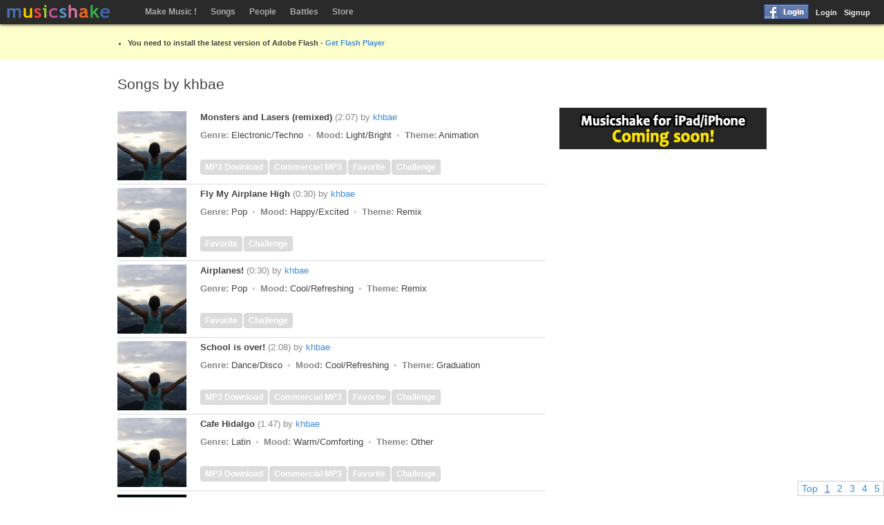

--- FILE ---
content_type: text/html; charset=utf-8
request_url: http://eng.musicshake.com/user-songs/khbae
body_size: 15719
content:
<!DOCTYPE html>
<html>
<head>
<meta charset="UTF-8">
<meta http-equiv="cache-control" content="no-cache" />
<title>Songs by khbae</title>
<link rel="shortcut icon" href="https://d3gn8nwsftr4h9.cloudfront.net/favicon.ico">
<meta name="description" content="Create your own song in less than a minute. Musicshake is the world's most fun and sophisticated online music community, allowing people to CREATE, LISTEN, DISCOVER and SHARE originally-created music. Musicshake provides a platform for non-artists to select from 1.3 million original music samples to create their original music, share and connect across the globe and also provide a way to monetize.">
<meta name="keywords" content="album, application, artist, audio, AudioSwap, audition, ballad, blocks, branding, business, cash, chart, chord, classical, commercial, compose, composer, composition, contest, create, creation, creator, dance, disco, download, edit, editor, education, electronic, embed, flash, free, freeware, funk, game, groove, harmony, hiphop, iPhone, jazz, latin, license, lite, mac, melody, metal, money, mp3, music, new age, pattern, pc, pop, post, program, r&b, rap, rating, remix, rock, royalty, school, shake, share, song, soul, swap, techno, windows, YouTube">
<link href="https://d3gn8nwsftr4h9.cloudfront.net/css/musicshake.1530491210.min.css" media="screen" rel="stylesheet" type="text/css" ><script type="text/javascript" src="https://d3gn8nwsftr4h9.cloudfront.net/js/musicshake.1530854479.min.js"></script><script>
__cloudfront = "https://d3gn8nwsftr4h9.cloudfront.net";
PlayerLoader.version = "1530491210";
login_refresh_session({});
var _gaq = _gaq || [];
_gaq.push(['_setAccount', 'UA-20581489-1']);
_gaq.push(['_trackPageview']);
(function() {
var ga = document.createElement('script'); ga.type = 'text/javascript'; ga.async = true;
ga.src = ('https:' == document.location.protocol ? 'https://ssl' : 'http://www') + '.google-analytics.com/ga.js';
var s = document.getElementsByTagName('script')[0]; s.parentNode.insertBefore(ga, s);
})();
gScrollId = "";
</script>
<script type="text/javascript" src="https://apis.google.com/js/plusone.js">
{parsetags: 'explicit'}
</script>
</head>
<body>
<div id="fb-root"></div>
<script>(function(d){ 
var js, id = 'facebook-jssdk', ref = d.getElementsByTagName('script')[0]; 
if (d.getElementById(id)) {return;} 
js = d.createElement('script'); js.id = id; js.async = true; 
js.src = "//connect.facebook.net/en_US/all.js#xfbml=1&appId=165408890177421";
ref.parentNode.insertBefore(js, ref);
}(document));</script>
<div id="header">
	<a href="/" class="logo"><img src="https://d3gn8nwsftr4h9.cloudfront.net/img/logo/musicshake1.png"/></a>
	<div id="header-nav">
		<ul>
			<li class="launch"><a href="/create" class="_blank">Make Music !</a></li>
			<li class="songs song m">
				<a href="/songs">Songs</a>
				<div class="s">
					<ul>
						<li><a href="/recent" class="bb">Recent Songs</a></li>
						<li><a href="/songs" class="bb">Browse Songs</a></li>
						<li><a href="/charts" class="bb">Musicshake Charts</a></li>
						<li><a href="/popular_genres">Popular Genres</a></li>
					</ul>
					<form method="get" action="/songs" class="f">
						<input type="hidden" name="days" value="anytime">
						<div class="label">
							Search by: 
							<label><input type="radio" name="switch" value="song_title" checked="checked"> Song Title</label>
							<label><input type="radio" name="switch" value="user_id"> User ID</label>
						</div>
						<input type="text" name="song_title">
					</form>
				</div>
			</li>
			<!--<li class="youtube m">
				<a href="/youtube">YouTube</a>
				<div class="s">
					<ul>
						<li><a href="/youtube" class="bb">YouTube Charts</a></li>
						<li><a href="/musicshake_for_youtube" class="bb">Musicshake for YouTube</a></li>
					</ul>
				</div>
			</li>-->
			<li class="people user m">
				<a href="/people">People</a>
				<div class="s">
					<form method="get" action="/people" class="f">
						<div class="label">Search users</div>
						<input type="hidden" name="days" value="all">
						<input type="hidden" name="orderby" value="songs">
						<input type="text" name="user_id">
					</form>
				</div>
			</li>
			<li class="battles battle m"><a href="/battles">Battles</a></li>
			<li class="store m"><a href="/store">Store</a></li>
		</ul>
	</div>
	<div id="header-login"></div>
</div>
<div id="content-0"><div id="content" class="fixcenter"><h1>Songs by khbae</h1>
<div class="left">
	<div class="list"><div class="block item">
	<div class="cdimg" song_num="120350"><a href="/song/120350"><img src="https://d3gn8nwsftr4h9.cloudfront.net/img-user/1_135980_s.jpg"/></a></div>	<div class="desc">
		<div class="title line">
			<a href="/song/120350">Monsters and Lasers (remixed)</a>
			<span>(2:07)</span>
			<span>by <a href="/user/khbae">khbae</a></span>
		</div>
		<div class="line">
		</div>
		<div class="line">
			<span class="label">Genre:</span> Electronic/Techno <span class="divider"></span>
			<span class="label">Mood:</span> Light/Bright <span class="divider"></span>
			<span class="label">Theme:</span> Animation		</div>
		<div class="actions"
 song_title="Monsters and Lasers (remixed)" user_id="khbae" user_num="437" song_num="120350">
<a href="javascript:void(0)" class="personal">MP3 Download</a><a href="javascript:void(0)" class="commercial">Commercial MP3</a><a href="javascript:void(0)" class="favorite">Favorite</a><a href="javascript:void(0)" class="challenge">Challenge</a>
</div>
	</div>
</div>
<div class="block item">
	<div class="cdimg" song_num="119802"><a href="/song/119802"><img src="https://d3gn8nwsftr4h9.cloudfront.net/img-user/1_135980_s.jpg"/></a></div>	<div class="desc">
		<div class="title line">
			<a href="/song/119802">Fly My Airplane High</a>
			<span>(0:30)</span>
			<span>by <a href="/user/khbae">khbae</a></span>
		</div>
		<div class="line">
		</div>
		<div class="line">
			<span class="label">Genre:</span> Pop <span class="divider"></span>
			<span class="label">Mood:</span> Happy/Excited <span class="divider"></span>
			<span class="label">Theme:</span> Remix		</div>
		<div class="actions"
 song_title="Fly My Airplane High" user_id="khbae" user_num="437" song_num="119802">
<a href="javascript:void(0)" class="favorite">Favorite</a><a href="javascript:void(0)" class="challenge">Challenge</a>
</div>
	</div>
</div>
<div class="block item">
	<div class="cdimg" song_num="112837"><a href="/song/112837"><img src="https://d3gn8nwsftr4h9.cloudfront.net/img-user/1_135980_s.jpg"/></a></div>	<div class="desc">
		<div class="title line">
			<a href="/song/112837">Airplanes!</a>
			<span>(0:30)</span>
			<span>by <a href="/user/khbae">khbae</a></span>
		</div>
		<div class="line">
		</div>
		<div class="line">
			<span class="label">Genre:</span> Pop <span class="divider"></span>
			<span class="label">Mood:</span> Cool/Refreshing <span class="divider"></span>
			<span class="label">Theme:</span> Remix		</div>
		<div class="actions"
 song_title="Airplanes!" user_id="khbae" user_num="437" song_num="112837">
<a href="javascript:void(0)" class="favorite">Favorite</a><a href="javascript:void(0)" class="challenge">Challenge</a>
</div>
	</div>
</div>
<div class="block item">
	<div class="cdimg" song_num="106427"><a href="/song/106427"><img src="https://d3gn8nwsftr4h9.cloudfront.net/img-user/1_135980_s.jpg"/></a></div>	<div class="desc">
		<div class="title line">
			<a href="/song/106427">School is over!</a>
			<span>(2:08)</span>
			<span>by <a href="/user/khbae">khbae</a></span>
		</div>
		<div class="line">
		</div>
		<div class="line">
			<span class="label">Genre:</span> Dance/Disco <span class="divider"></span>
			<span class="label">Mood:</span> Cool/Refreshing <span class="divider"></span>
			<span class="label">Theme:</span> Graduation		</div>
		<div class="actions"
 song_title="School is over!" user_id="khbae" user_num="437" song_num="106427">
<a href="javascript:void(0)" class="personal">MP3 Download</a><a href="javascript:void(0)" class="commercial">Commercial MP3</a><a href="javascript:void(0)" class="favorite">Favorite</a><a href="javascript:void(0)" class="challenge">Challenge</a>
</div>
	</div>
</div>
<div class="block item">
	<div class="cdimg" song_num="104813"><a href="/song/104813"><img src="https://d3gn8nwsftr4h9.cloudfront.net/img-user/1_135980_s.jpg"/></a></div>	<div class="desc">
		<div class="title line">
			<a href="/song/104813">Cafe Hidalgo</a>
			<span>(1:47)</span>
			<span>by <a href="/user/khbae">khbae</a></span>
		</div>
		<div class="line">
		</div>
		<div class="line">
			<span class="label">Genre:</span> Latin <span class="divider"></span>
			<span class="label">Mood:</span> Warm/Comforting <span class="divider"></span>
			<span class="label">Theme:</span> Other		</div>
		<div class="actions"
 song_title="Cafe Hidalgo" user_id="khbae" user_num="437" song_num="104813">
<a href="javascript:void(0)" class="personal">MP3 Download</a><a href="javascript:void(0)" class="commercial">Commercial MP3</a><a href="javascript:void(0)" class="favorite">Favorite</a><a href="javascript:void(0)" class="challenge">Challenge</a>
</div>
	</div>
</div>
<div class="block item">
	<div class="cdimg" song_num="103976"><a href="/song/103976"><img src="/img/noimage/christmas.free-s.jpg"/></a></div>	<div class="desc">
		<div class="title line">
			<a href="/song/103976">remixing</a>
			<span>(1:26)</span>
			<span>by <a href="/user/khbae">khbae</a></span>
		</div>
		<div class="line">
		</div>
		<div class="line">
			<span class="label">Genre:</span> Classical/New Age <span class="divider"></span>
			<span class="label">Mood:</span> Light/Bright <span class="divider"></span>
			<span class="label">Theme:</span> Christmas		</div>
		<div class="actions"
 song_title="remixing" user_id="khbae" user_num="437" song_num="103976">
<a href="javascript:void(0)" class="favorite">Favorite</a><a href="javascript:void(0)" class="challenge">Challenge</a>
</div>
	</div>
</div>
<div class="block item">
	<div class="cdimg" song_num="103695"><a href="/song/103695"><img src="/img/noimage/abc-s.jpg"/></a></div>	<div class="desc">
		<div class="title line">
			<a href="/song/103695">Spring carol</a>
			<span>(0:30)</span>
			<span>by <a href="/user/khbae">khbae</a></span>
		</div>
		<div class="line">
		</div>
		<div class="line">
			<span class="label">Genre:</span> Electronic/Techno <span class="divider"></span>
			<span class="label">Mood:</span> Running/Wild <span class="divider"></span>
			<span class="label">Theme:</span> Christmas		</div>
		<div class="actions"
 song_title="Spring carol" user_id="khbae" user_num="437" song_num="103695">
<a href="javascript:void(0)" class="favorite">Favorite</a><a href="javascript:void(0)" class="challenge">Challenge</a>
</div>
	</div>
</div>
<div class="block item">
	<div class="cdimg" song_num="102482"><a href="/song/102482"><img src="/img/noimage/song-s.jpg"/></a></div>	<div class="desc">
		<div class="title line">
			<a href="/song/102482">Monday afternoon laziness coming out</a>
			<span>(1:25)</span>
			<span>by <a href="/user/khbae">khbae</a></span>
		</div>
		<div class="line">
		</div>
		<div class="line">
			<span class="label">Genre:</span> Ballad <span class="divider"></span>
			<span class="label">Mood:</span> Alone/Lonely <span class="divider"></span>
			<span class="label">Theme:</span> Wedding		</div>
		<div class="actions"
 song_title="Monday afternoon laziness coming out" user_id="khbae" user_num="437" song_num="102482">
<a href="javascript:void(0)" class="personal">MP3 Download</a><a href="javascript:void(0)" class="commercial">Commercial MP3</a><a href="javascript:void(0)" class="favorite">Favorite</a><a href="javascript:void(0)" class="challenge">Challenge</a>
</div>
	</div>
</div>
<div class="block item">
	<div class="cdimg" song_num="101187"><a href="/song/101187"><img src="/img/noimage/abc-s.jpg"/></a></div>	<div class="desc">
		<div class="title line">
			<a href="/song/101187">ABC is easy</a>
			<span>(0:30)</span>
			<span>by <a href="/user/khbae">khbae</a></span>
		</div>
		<div class="line">
		</div>
		<div class="line">
			<span class="label">Genre:</span> Rock/Metal <span class="divider"></span>
			<span class="label">Mood:</span> Happy/Excited <span class="divider"></span>
			<span class="label">Theme:</span> Thanksgiving		</div>
		<div class="actions"
 song_title="ABC is easy" user_id="khbae" user_num="437" song_num="101187">
<a href="javascript:void(0)" class="favorite">Favorite</a><a href="javascript:void(0)" class="challenge">Challenge</a>
</div>
	</div>
</div>
<div class="block item">
	<div class="cdimg" song_num="99642"><a href="/song/99642"><img src="/img/noimage/abc-s.jpg"/></a></div>	<div class="desc">
		<div class="title line">
			<a href="/song/99642">Malibu Fish</a>
			<span>(0:30)</span>
			<span>by <a href="/user/khbae">khbae</a></span>
		</div>
		<div class="line">
		</div>
		<div class="line">
			<span class="label">Genre:</span> Electronic/Techno <span class="divider"></span>
			<span class="label">Mood:</span> Love/Romantic <span class="divider"></span>
			<span class="label">Theme:</span> Get Well		</div>
		<div class="actions"
 song_title="Malibu Fish" user_id="khbae" user_num="437" song_num="99642">
<a href="javascript:void(0)" class="favorite">Favorite</a><a href="javascript:void(0)" class="challenge">Challenge</a>
</div>
	</div>
</div>
<script>__autopage.init('/user-songs/khbae', 5, 1);</script></div>
</div>
<div class="right">
<div class="block"><a href="/download"><img src="https://d3gn8nwsftr4h9.cloudfront.net/img/pcdownload.jpg"/></a></div>
<div id="ad-1" class="ad rectangle"></div> 
<div id="ad-2" class="ad rectangle"></div>
<div id="footer">
<div id="footer-sitelink">
<a href="http://developers.musicshake.com">Developers</a>&nbsp;<span class="divider"></span>
<a href="/musicshake_for_iphone">iPhone Apps</a>&nbsp;<span class="divider"></span>
<!-- <a href="/musicshake_for_youtube">YouTube</a>&nbsp;<span class="divider"></span> -->
<a href="/musicshake_for_business">Business</a>&nbsp;<span class="divider"></span>
<a href="http://edu.musicshake.com">Education</a>&nbsp;<span class="divider"></span>
<a href="/store">Shake Cash</a>&nbsp;<span class="divider"></span>
<!-- <a href="/youtube">YouTube Charts</a>&nbsp;<span class="divider"></span> -->
<a href="/charts">Musicshake Charts</a>&nbsp;<span class="divider"></span>
<a href="/songs">Songs</a>&nbsp;<span class="divider"></span>
<a href="/people">People</a>&nbsp;<span class="divider"></span>
<a href="/battles">Battles</a>&nbsp;<span class="divider"></span>
<a href="/faq">FAQ</a>&nbsp;<span class="divider"></span>
<a onclick="feedback_overlay()">Feedback</a>
</div>
<span class="copy">Headquarter in South Korea</span>
<a href="http://www.musicshake.com/?F=KR" class="flag"><img src="/img/flags/kor.gif"/></a>
<br>
<span class="copy">Vietnam office in Vietnam</span> &nbsp; &nbsp;
<a href="http://www.musicshake.net" class="flag"><img src="/img/flags/vnm.gif"/></a><div id="footer-copy">
<span class="copy">&copy; 2026 Musicshake</span>
<a href="/about">About</a> <span class="divider"></span>
<a href="/privacy">Privacy</a> <span class="divider"></span>
<a href="/terms">Terms</a> <span class="divider"></span>
<!-- <a href="http://www.musicshake.com/?F=KR" class="flag"><img src="/img/flags/kor.gif"/></a> -->
</div></div></div>
</div></div>
<div id="fixheight"></div>
<div id="dock"></div>
</body>
</html> 

--- FILE ---
content_type: text/html; charset=UTF-8
request_url: http://eng.musicshake.com/ads/adsense-rectangle1.html?_=58541093
body_size: 285
content:
<script type="text/javascript"><!--
google_ad_client = "ca-pub-9276386016988361";
google_ad_slot = "7388303563";
google_ad_width = 300;
google_ad_height = 250;
//-->
</script>
<script type="text/javascript" src="http://pagead2.googlesyndication.com/pagead/show_ads.js"></script>

--- FILE ---
content_type: text/html; charset=utf-8
request_url: https://www.google.com/recaptcha/api2/aframe
body_size: 266
content:
<!DOCTYPE HTML><html><head><meta http-equiv="content-type" content="text/html; charset=UTF-8"></head><body><script nonce="ZrfHrE-vGEQDcd5iA79Tdg">/** Anti-fraud and anti-abuse applications only. See google.com/recaptcha */ try{var clients={'sodar':'https://pagead2.googlesyndication.com/pagead/sodar?'};window.addEventListener("message",function(a){try{if(a.source===window.parent){var b=JSON.parse(a.data);var c=clients[b['id']];if(c){var d=document.createElement('img');d.src=c+b['params']+'&rc='+(localStorage.getItem("rc::a")?sessionStorage.getItem("rc::b"):"");window.document.body.appendChild(d);sessionStorage.setItem("rc::e",parseInt(sessionStorage.getItem("rc::e")||0)+1);localStorage.setItem("rc::h",'1769090570321');}}}catch(b){}});window.parent.postMessage("_grecaptcha_ready", "*");}catch(b){}</script></body></html>

--- FILE ---
content_type: text/html; charset=utf-8
request_url: https://www.google.com/recaptcha/api2/aframe
body_size: -272
content:
<!DOCTYPE HTML><html><head><meta http-equiv="content-type" content="text/html; charset=UTF-8"></head><body><script nonce="gQ8dpgKbhlXPmC-cq4nztw">/** Anti-fraud and anti-abuse applications only. See google.com/recaptcha */ try{var clients={'sodar':'https://pagead2.googlesyndication.com/pagead/sodar?'};window.addEventListener("message",function(a){try{if(a.source===window.parent){var b=JSON.parse(a.data);var c=clients[b['id']];if(c){var d=document.createElement('img');d.src=c+b['params']+'&rc='+(localStorage.getItem("rc::a")?sessionStorage.getItem("rc::b"):"");window.document.body.appendChild(d);sessionStorage.setItem("rc::e",parseInt(sessionStorage.getItem("rc::e")||0)+1);localStorage.setItem("rc::h",'1769090570642');}}}catch(b){}});window.parent.postMessage("_grecaptcha_ready", "*");}catch(b){}</script></body></html>

--- FILE ---
content_type: text/css
request_url: https://d3gn8nwsftr4h9.cloudfront.net/css/musicshake.1530491210.min.css
body_size: 43360
content:
html{width:100%;height:100%;margin:0;padding:0}body,div,dl,dt,dd,ul,ol,li,h1,h2,h3,h4,h5,h6,pre,code,form,fieldset,legend,textarea,p,blockquote,th,td,input,button{margin:0;padding:0;font:inherit}body,pre{font:13px/1.4 arial,helvetica,sans-serif}body{color:#444;width:100%;height:100%;background-color:#fff}pre{white-space:pre-wrap;line-height:1.4em}h1,h2,h3,h4,h5,h6{white-space:nowrap;color:#444;padding:0}h1{font-size:21px;font-weight:normal;margin:0 0 20px 0}h2{font-size:1.5em;margin:0 0 10px 0}h3{font-size:1.2em;margin:0 0 10px 0}h4{font-size:1.1em;margin:0 0 5px 0}h5{font-size:1.0em;margin:0 0 5px 0}h6{font-size:1.0em;margin:0 0 2px 0}a{text-decoration:none;color:#3f8cd9;cursor:pointer}a:hover{text-decoration:underline}a img{vertical-align:middle}h1 a,h2 a,h3 a,h4 a,h5 a,h6 a{color:#888;text-decoration:none}h1 span,h2 span{font-size:1em;color:#888;text-decoration:none}h3 span,h4 span,h5 span,h6 span{font-weight:normal;color:#888;text-decoration:none}h2 span a,h3 span a,h4 span a,h5 span a,h6 span a{font-weight:normal;text-decoration:none}h1.h{display:none}table{border-collapse:collapse;border-spacing:0;width:100%}td{padding:2px 0;vertical-align:middle}td.pl{padding-left:10px}td.pr{padding-right:10px}img{border:0}p{margin:0 0 10px 0;line-height:1.4em;overflow:hidden;word-wrap:break-word}address{margin-bottom:10px;line-height:1.4em}li{list-style-type:disc;margin:0 0 7px 15px}select{padding:4px;border:solid 2px #ccc}iframe{border:0;overflow:hidden}textarea{width:100%;height:100px;border:solid 1px #ccc;overflow:auto}textarea.short{height:50px}textarea.medium{height:100px}textarea.tall{height:200px}label{line-height:1em;position:relative;padding-left:20px}label input[type="checkbox"]{position:absolute;bottom:0;left:0;margin:0;padding:0}hr{border:0;background-color:#ccc;width:100%;height:1px}input[type="text"],input[type="password"]{border:2px solid #ccc;color:#444;padding:5px;width:200px}input[type="text"].thick,input[type="password"].thick{border-width:5px}input[type="text"].long,input[type="password"].long{width:300px}input[type="submit"],input[type="reset"],input[type="button"],button,a.button{text-decoration:none;border-radius:3px;-moz-border-radius:3px;border:solid 2px #ccc;color:#444;padding:5px;width:auto;overflow:visible;cursor:pointer;background-color:#fafafa}input[type="submit"]:hover,input[type="reset"]:hover,input[type="button"]:hover,button:hover,a.button:hover{background-color:#888;color:#fff}input[type="submit"]:active,input[type="reset"]:active,input[type="button"]:active,button:active,a.button:active{box-shadow:0 0 3px #000;text-decoration:none}input[type="submit"][disabled],input[type="reset"][disabled],input[type="button"][disabled],button[disabled],a.button[disabled]{color:#aaa;background-color:#ccc}input.small,button.small,a.button.small{font-size:11px;padding:2px 3px}input.xsmall,button.xsmall,a.button.xsmall{font-size:11px;padding:0 2px 1px}input.large,button.large,a.button.large{font-size:21px;padding:5px}.button-h button.small{position:relative;top:-2px;margin-left:10px}a.button{line-height:2.1em;white-space:nowrap}a.button.small{line-height:1.6em}a.button.large{line-height:1.9em}a.button.selected{background-color:#cee3fd}a.button:hover.selected{color:#444}:focus{outline:0}::-moz-focus-inner{border:0}label{-webkit-user-select:none;-khtml-user-select:none;-moz-user-select:none;-o-user-select:none;user-select:none;cursor:pointer}#content-0{padding-top:35px;height:100%}#content{min-height:100%;position:relative;margin-top:20px}#content .main{position:relative;padding:10px;width:100%;border:solid 1px #ccc;background-color:#fff}#content .left{position:relative;width:620px;float:left;display:block}#content .right{width:300px;float:right;display:block}#content .bottom{position:absolute;bottom:0;display:block}#content .hide{display:none}#fixheight{height:0;display:none;clear:both;margin:0;padding:0;margin:0}#dock{display:block;position:fixed;bottom:0;left:0;width:100%;height:120px}#player{display:block;width:100%;height:120px;z-index:200;margin:0}#footer{margin:0;padding:0 0 20px 0;clear:both;font-size:11px;border-top:solid 1px #ccc;position:relative;line-height:2em;color:#888}#footer a{white-space:nowrap}#footer .logo{margin-top:10px}#footer .block{position:absolute;top:20px;left:200px}#footer .copy{margin-right:5px}#footer-sitelink{margin-bottom:5px}.right #footer{margin:0 0 50px 0}#followus{margin:20px 0}#problem{background-color:#ffc;padding:20px 0 10px;margin:0 0 10px 0;font-size:11px;font-weight:bold}#alert{position:relative}#alert .block{position:fixed;top:0;z-index:101;padding-right:40px}#alert .close{position:absolute;right:10px;top:14px;background:url("/img/sprite.png") no-repeat scroll 0 -1162px transparent;border:0;height:12px;position:absolute;width:12px;padding:0;border-radius:none;box-shadow:none;cursor:pointer}#confirm{position:fixed;left:50%;top:50%;width:300px;margin-top:-50px;margin-left:-150px;background-color:#fff;border:0;padding:1px;border:1px solid #333;z-index:101}#confirm .title{background-color:#333;color:#fff;padding:8px}#confirm .content{padding:5px}#share{width:60px;position:absolute;left:-70px}#share .share_button{margin-bottom:10px}.clear{clear:both}.fixcenter{width:940px;margin:0 auto}.center{text-align:center}.floatl{float:left}.floatl.needspace{margin-right:40px}.floatr{float:right}.floatr.needspace{margin-left:40px}.title{font-weight:bold;color:#444}.title a{font-weight:bold;color:#444}.title span{font-weight:normal;color:#888}.title span a{font-weight:normal;color:#3f8cd9}.header{margin-bottom:10px;font-size:1.2em;font-weight:bold}.header span{color:#888}.label{font-weight:bold;color:#888;white-space:nowrap}.label a{color:#888}td.label{padding-right:10px;text-align:right}.bold{font-weight:bold}.biggest{font-size:1.6em}.bigger{font-size:1.4em}.big{font-size:1.2em}.small{font-weight:normal;font-size:.9em}.smaller{font-weight:normal;font-size:.85em}.smallest{font-weight:normal;font-size:.8em}.italic{font-style:italic}.datetime{font-weight:normal;font-size:.9em;color:#888}.checkmark{font-weight:normal;font-size:2em;color:#74b53f}.result,.message{color:#9dca31;margin-bottom:5px;margin-top:5px}.error,.message.error,.result.error{color:#ac3204;margin-top:5px}.highlight{color:#3f8cd9}.highlight2{color:#ffd8b0}.highlight3{color:#ac3204}.greyout{color:#888}span.divider{padding:0 3px;color:#ccc}span.divider:before{content:"\2022"}.nav a{text-decoration:none;color:#666;font-size:12px;line-height:24px;margin:0;padding:2px 5px;white-space:nowrap}.nav a.selected{border-radius:5px;background-color:#b9b9bb;border:0;color:#fff;text-decoration:none}.ad{overflow:hidden;border:0}.ad.leaderboard{clear:both;margin:0 auto;padding:20px 0;width:728px}.ad.leaderboard .t{border-top:dashed 1px #ccc}.ad.leaderboard iframe{width:728px;height:90px}.ad.rectangle{width:300px;height:250px;margin-bottom:10px}.ad.rectangle iframe{width:300px;height:250px}.ad.scroll{width:336px;height:280px;position:fixed;left:50%;margin-left:170px}.ad.scroll iframe{width:336px;height:280px}#ad-3{top:50px}#ad-4{top:340px}.loading0{height:50px;width:100%;padding:10px}.loading0 .icon{width:44px;height:44px;background:url("/img/loading/loading3.gif") no-repeat transparent}.loading{position:fixed;top:0;left:0;color:#fff;font-weight:bold;background-color:#444;height:24px}.loading .bg{width:100%;height:100%}.loading .icon{position:absolute;top:0;left:0;width:24px;height:24px;background:url("/img/loading/loading1.gif") no-repeat transparent}.loading .text{color:#efefef;font-size:1.0em;margin:3px 10px 0 27px}.loading.big{position:absolute;top:0;left:0;background-color:transparent}.loading.big .icon{background:url("/img/loading/loading3.gif") 0 0 no-repeat transparent;width:44px;height:44px}.loading.small{position:absolute;top:0;left:0;color:#fff}.loading.small .icon{background:url("/img/loading/loading2.gif") 0 0 no-repeat #fff;width:16px;height:16px}.paginator{margin-top:10px}.paginator a{font-size:1.1em;padding:2px 5px}.paginator .selected{text-decoration:underline}#dock .paginator{position:absolute;top:-33px;right:0;border:solid 1px #ccc;background-color:#fff}.cdimg{position:relative}.cdimg .play,.cdimg .add{width:40px;height:30px;position:absolute;bottom:0;cursor:pointer;border:solid 1px #666;margin:0}.cdimg .play{right:0}.cdimg .add{right:43px}.cdimg .play .icon{background:url("/img/sprite.png") no-repeat scroll 0 -842px transparent;bottom:6px;cursor:pointer;height:17px;position:absolute;right:12px;width:17px}.cdimg .add .icon{background:url("/img/sprite.png") no-repeat scroll 0 -927px transparent;bottom:6px;cursor:pointer;height:16px;position:absolute;right:12px;width:16px}.cdimg .play .bg,.cdimg .add .bg{background-color:#000;height:100%;opacity:.6;filter:alpha(opacity = 60);width:100%}.cdimg .play:hover .bg{opacity:.8;filter:alpha(opacity = 80)}.cdimg .add:hover .bg{opacity:.8;filter:alpha(opacity = 80)}.cdimg .play:hover .icon{background:0;color:#fff;cursor:pointer;font-size:1.8em;height:17px;line-height:1em;position:absolute;right:12px;top:0}.cdimg .play:hover .icon:before{content:"\266B"}.block{margin:0 0 10px 0;position:relative}.block.hide{display:none}.block.show{display:block}.block.float{float:left}.block.float img{position:relative}.br{margin-bottom:30px}.ul{border-bottom:solid 1px #ccc;padding-bottom:10px}.item{position:relative;padding:0;margin:0;border:0}.item .desc{margin-left:120px;min-height:100px;position:relative}.item .line{padding-bottom:4px}.list .item{padding:5px 0;margin:0;border-bottom:solid 1px #ddd}.list .item:hover{background-color:#eff7ff}.list .item .cdimg,.list .item .userimg{float:left}.list .item2{float:left;width:202px;height:270px;margin:0 2px;position:relative}.list .item2 .title{word-wrap:break-word}.list .item2 .user{color:#888;font-weight:bold}.list .item2 .user a{color:#888}.list .item2 .user a:hover{text-decoration:underline}.list .sitem{border:solid 1px #ccc;width:200px;height:200px;position:relative;background:url(/img/bg-transparent.png) 0 0}.list .sitem:hover{border:solid 1px #aaa;box-shadow:0 0 5px #ccc}.list .sitem img{max-width:200px;max-height:200px}.list .smenu{width:180px;height:180px;padding:10px;position:absolute;top:0;left:0;font-size:12px;background-color:#efefef}.list .smenu .image{width:50px;height:50px;background-color:#fff;border:solid 1px #ccc}.list .smenu .image.clickable{cursor:pointer}.list .smenu img{max-width:50px;max-height:50px}.list .smenu .smenu-top{position:relative;margin-bottom:15px}.list .smenu .smenu-bottom{position:absolute;bottom:10px}.list .smenu .smenu-bottom a{float:left;margin-right:1px;padding:10px;background-color:#444;border:0;border-radius:1px;color:#fff;font-size:12px;font-weight:bold;text-decoration:none;line-height:12px}.list .smenu a.play,.list .smenu a.add{padding:16px;position:relative}.list .smenu a.play .icon{background:url("/img/sprite.png") no-repeat scroll 0 -842px transparent;height:17px;left:9px;position:absolute;top:8px;width:16px}.list .smenu a.add .icon{background:url("/img/sprite.png") no-repeat scroll 0 -927px transparent;height:17px;left:9px;position:absolute;top:8px;width:16px}.list .smenu .smenu-top .abtn.r1{position:absolute;top:0;left:60px}.list .smenu .smenu-top .abtn.r2{position:absolute;top:25px;left:60px}.list .smenu .smenu-bottom button:hover,.list .smenu .smenu-bottom a:hover{background-color:#478cc1}.list .smenu .smenu-bottom button:active,.list .smenu .smenu-bottom a:active{background-color:#54a9ea;box-shadow:none}.list .smenu .abtn{float:left;white-space:nowrap;padding:5px;background-color:#27b;border:0;border-radius:1px;color:#fff;font-size:12px;line-height:12px;font-weight:bold;text-decoration:none}.list .smenu .abtn:hover{background-color:#478cc1}.list .smenu .abtn:active{background-color:#54a9ea;box-shadow:none}.list .smenu .xbtn{position:absolute;top:0;right:0}.list.tiny .item{min-height:50px;padding:2px 0}.list.tiny .userimg,.list.tiny .cdimg{width:50px;height:50px;margin-right:20px}.list.tiny .cdimg img,.list.tiny .userimg img{max-width:50px;max-height:50px;width:auto;height:auto}.list.tiny .desc{margin:0;min-height:50px}.cdimg,.userimg{width:100px;height:100px}.cdimg img,.userimg img{max-width:100px;max-height:100px;width:auto;height:auto}.cdimg.large,.userimg.large{width:200px;height:200px}.cdimg.large img,.userimg.large img{max-width:200px;max-height:200px}.cdimg.tiny,.userimg.tiny{width:50px;height:50px}.cdimg.tiny img,.userimg.tiny img{max-width:50px;max-height:50px}.block.data .header{margin-bottom:0}.block.data .item{padding:7px;margin:0}.mini{margin-bottom:20px}.mini .header{margin-bottom:10px}.mini .item{float:left;overflow:hidden;font-size:.9em;width:100px;margin:0 24px 10px 0}.mini .item._3{width:206px;margin:0 0 10px 0}.mini .item .cdimg,.mini .item .userimg{margin-bottom:3px}.collage{position:relative;margin-bottom:20px}.collage .header{margin-bottom:5px}.collage .item{position:relative;width:60px;height:60px;float:left;cursor:pointer}.collage .item img{max-width:60px;max-height:60px}.collage .item a{text-align:center;text-decoration:none;color:#444}.collage .item a:hover{text-decoration:none}.calendar .item{width:57px;height:57px;display:none;padding:1px;display:block;cursor:pointer;float:left;background-color:#6f9b35;color:#fff;margin:0 1px 1px 0;border:0}.calendar .item:hover{background-color:#efe7ef;color:#444}.calendar .item.red{background-color:#b5211e}.calendar .item.yellow{background-color:#f6a535}.calendar .item.green{background-color:#6f9b35}.calendar .date{font-size:10px;text-align:center}.calendar .rank{font-size:19px;font-weight:bold;text-align:center}div.detail .cdimg,div.detail .userimg{float:left}div.detail .content_left{float:left}div.detail .content{margin-left:220px;padding:0;min-height:200px}div.detail .extra{padding:0;position:absolute;left:0;top:220px}div.block.box{border:solid 2px #ccc;padding:1px}.overlay{position:fixed;top:45px;left:50%;height:auto;z-index:100}.overlay .close{background:url("/img/sprite-0.png") no-repeat scroll -97px -129px transparent;cursor:pointer;height:15px;position:absolute;right:10px;top:10px;width:15px}.overlay .infomsg{position:absolute;top:14px;right:20px}.overlay .close:hover{background:url("/img/sprite-2.png") no-repeat scroll -97px -129px transparent}.overlay .shadow{box-shadow:1px 1px 3px #000}.overlay .title{color:#fff;font-weight:bold;font-size:1.5em;margin:0 0 5px;padding:5px 0 5px 15px;background-color:#222}.overlay .content{background-color:#fff;padding:15px 15px 10px;margin:0;position:relative;min-height:100px}div.block.links{border:0;padding:0}div.block.links .content{border:0;padding:0}div.block.links a{display:block;cursor:pointer;line-height:1.5em}div.block.contest_banner{border:0;padding:0}.actions{padding:0;width:400px}.actions a{margin:0;padding:3px 6px;position:relative;text-decoration:none;font-size:12px;font-weight:bold;color:#fff;background-color:#aaa;margin:0 2px 0 0;border:solid 1px #999;border-radius:4px;line-height:27px;cursor:pointer;white-space:nowrap}.actions a:hover{background-color:#666}.actions .fan{background-color:#4b78bc}.actions .fan:hover{background-color:#466da8}.item .actions{position:absolute;left:0;bottom:5px;opacity:.4}.item:hover .actions{opacity:1}.rate-block{display:inline-block;position:relative}.rate-star{display:inline-block;width:18px;height:18px;cursor:pointer;position:relative;top:3px}.rate-star.on{background:transparent url(/img/sprite-rate.png) 0 -52px no-repeat}.rate-star.off{background:transparent url(/img/sprite-rate.png) 0 0 no-repeat}.rate-star.hover{background:transparent url(/img/sprite-rate.png) 0 -26px no-repeat}.rate-star.clicked{background:transparent url(/img/sprite-rate.png) 0 -78px no-repeat}.rate-box{position:absolute;left:-11px;top:-29px;z-index:2;width:92px;border:solid 1px #ccc;box-shadow:0 0 10px #ccc;padding:10px;margin:0;background-color:#fff}.rate-box .block .title{margin-bottom:5px}.block.addcomment .buttons{display:none;margin:5px 0 0 0}.block.addcomment .buttons.show{display:block}.rounded{border-radius:5px;-moz-border-radius:5px;background-color:#efefef;padding:10px}.shadow{box-shadow:0 0 3px #000}.bordered{border:solid 1px #ccc}a.more:after{content:" \00BB"}.sp table{background-color:#f9f9f9;border-collapse:collapse;margin-bottom:20px}.sp table td{padding:10px;border:solid 1px #ccc}.sp .left div{margin-top:15px;margin-bottom:15px}.sp.youtubeinfo{height:300px;position:relative;top:8px;left:50px}.sp.youtubeinfo .itunes{top:15px;position:relative}.buttons.ar{text-align:right}.buttons a,.buttons input,.buttons button{margin:0 4px 0 0}.buttons.ar a,.buttons.ar input,.buttons.ar button{margin:0 0 0 4px}.fbcheckbox .icon{background:url("/img/social/facebook.png") no-repeat scroll -1px 1px transparent;margin-left:5px;padding:0 19px 0 0}.xbtn{position:absolute;top:2px;right:2px;background:url("/img/sprite-0.png") no-repeat scroll -97px -129px #ac3204;cursor:pointer;height:15px;width:15px}.xbtn:hover{background:url("/img/sprite-0.png") no-repeat scroll -97px -129px #bc5a36}.xbtn:active{background:url("/img/sprite-0.png") no-repeat scroll -97px -129px #ed8863}.bgc0{background-color:#efefef!important}.bgc1{background-color:#ddeef6!important}.bgc2{background-color:#27b!important}.bgc3{background-color:#ffdede!important}.bgc4{background-color:#f4ffde!important}.bgc5{background-color:#fff6ef!important}.bgc6{background-color:#ffd8b0!important}.bgc7{background-color:#cee3fd!important}.bgc8{background-color:#eff6ff!important}.bgc9{background-color:#f8f8f8!important}.bgc10{background-color:#ffc!important}.bgc11{background-color:#9dca31!important}#header{position:fixed;top:0;left:0;background-color:#2a2a2a;width:100%;min-width:1000px;box-shadow:0 0 5px 0 #000;z-index:1}#header a{text-decoration:none}#header .logo{position:absolute;bottom:9px;left:10px}#header-nav{margin-left:200px;color:#ccc}#header-nav li{float:left;list-style-type:none;margin:0;padding:0}#header-nav li a{font-size:12px;font-weight:bold;color:#a9a9a9;height:35px;padding:0 10px;display:block;line-height:35px}#header-nav li:hover a{background-color:#333;color:#ccc}#header-nav li.selected{background-color:#333}#header-nav .s{display:none;position:absolute;top:35px;border-left:solid 1px #111;border-right:solid 1px #111;border-bottom:solid 1px #111;z-index:10;padding:5px 20px 10px;background-color:#333;box-shadow:0 0 5px 0 #333}#header-nav .s li{float:none}#header-nav .s a{color:#ccc;height:30px;line-height:30px;background-color:transparent!important;padding:0}#header-nav .s a.bb{border-bottom:solid 1px #444}#header-nav .s a:hover{color:#fff}#header-nav .s .f{float:right;padding-top:5px;padding-bottom:10px}#header-nav .songs .f{padding-left:50px}#header-nav .s ul{float:left}#header-nav .f label{padding-left:5px}#header-nav .f .label{color:#ccc;font-size:12px;font-weight:bold;margin-bottom:5px}#header-nav .f input[type=text]{border-width:1px}#header-login{color:#efefef;position:absolute;right:20px;bottom:0;text-align:right;height:35px;line-height:35px}#header-login a{color:#efefef;margin-left:10px;position:relative;font-size:11px;font-weight:bold}#header-login a:hover{color:#ccc}#header-login a.fb{margin-left:38px}#header-login a.fb .fbicon{background:url("/img/social/facebook.png") no-repeat scroll 0 0 transparent;position:absolute;left:-18px;bottom:0;width:16px;height:16px}#header-login a.usermenu span.icon{background:url("/img/sprite-0.png") no-repeat scroll -63px -17px transparent;padding:0 20px 0 0}#header-login a.usermenu:hover span.icon,#header-login a.usermenu.on span.icon{background:url("/img/sprite-3.png") no-repeat scroll -63px -17px transparent}#header-login a.usermenu.on{color:#ccc}#header-login-fb{position:relative;top:-2px}#header-login-usermenu{position:absolute;right:4px;top:40px;z-index:2;background-color:#fff;border:solid 1px #666;color:#444;padding:0;width:300px;height:auto}#header-login-usermenu a{color:#444;text-decoration:none;font-size:11px;font-weight:bold}#header-login-usermenu a:hover{color:#3f8cd9;text-decoration:underline}#header-login-usermenu .userimg{float:left;position:relative;cursor:pointer;margin:5px 0 0 5px}#header-login-usermenu .menu{width:180px;float:right;margin:5px 0;line-height:20px}#header-login-usermenu .menu a{display:block}.pagenav{position:relative;width:100%;font-size:12px}.pagenav .label{height:20px;line-height:20px;margin-right:5px}.pagenav .line{clear:both;height:35px;line-height:35px;position:relative}.pagenav .line2{clear:both;height:55px;line-height:55px;position:relative}.pagenav .br{margin-bottom:10px}.pagenav a{text-decoration:none;font-size:12px}.pagenav .fline{clear:both;position:relative;line-height:20px}.pagenav div.b{margin:0 10px 0 0;padding:0;float:left;position:relative}.pagenav div.b a{border:solid 1px #ccc;border-radius:2px;height:30px;line-height:30px;display:block;padding:0 20px 0 10px;position:relative;color:#666;font-weight:bold}.pagenav div.b a span{background:transparent url(/img/sprite-3.png) -69px -19px no-repeat;width:9px;height:9px;position:absolute;top:10px;right:6px}.pagenav div.b.f a{border-color:#ffcc02;background-color:#eee}.pagenav div.b.f a span{background:transparent url(/img/sprite-6.png) -100px -132px no-repeat;top:10px}.pagenav div.b.f a span:hover{background:transparent url(/img/sprite-5.png) -100px -132px no-repeat}.pagenav div.b.hover .slist-holder{padding:5px 0 0 0;position:absolute;top:50px;left:0;z-index:1;min-width:100%}.pagenav div.b.hover .slist{background-color:#eee;border:1px solid #ddd;padding:10px;box-shadow:0 0 2px 0 #ddd;z-index:1}.pagenav div.b.hover .slist a{white-space:nowrap;border:0;height:25px;line-height:25px;padding:0;color:#777}.pagenav div.b.hover .slist a:hover{color:#666}.pagenav form.search{position:relative;color:#666;height:32px;line-height:32px}.pagenav form.search input[type=text]{width:180px;border:solid 1px #ccc;height:30px;line-height:30px;padding:0 20px 0 5px}.pagenav form.search a.clear{background:transparent url(/img/sprite-6.png) -100px -132px no-repeat;width:9px;height:9px;position:absolute;right:7px;top:12px;padding:0}.pagenav form.search a.clear:hover{background:transparent url(/img/sprite-5.png) -100px -132px no-repeat}.pagenav .search-simple{margin:0 20px 0 0;float:left}.pagenav .search-wt{position:relative;width:400px}.pagenav .search-wt input[type=text]{float:right}#battles-search form input[type=submit]{background:url("/img/sprite.png") no-repeat scroll 0 -1009px transparent;border:0;cursor:pointer;height:20px;width:20px}#battles-search form input[type=submit]:active{background:url("/img/sprite.png") no-repeat scroll 0 -987px transparent;border:0;box-shadow:none}#song .instrument{position:relative;padding-left:20px;cursor:pointer}#song .instrument:hover{color:#3f8cd9}#song .instrument .icon{position:absolute;top:0;left:0;width:16px;height:16px;background:url(/img/sprite-1.png) 0 -159px no-repeat transparent}#song .instrument.wait .icon{background-position:-17px -159px}#song .instrument.playing .icon{background-position:-17px -159px}#song .instrument.paused .icon{background-position:0 -159px}#song .remix_button{position:absolute;bottom:0;right:86px;height:32px;line-height:32px;font-size:15px;font-weight:bold;padding:0 10px;background-color:#000;opacity:.6;filter:alpha(opacity = 60);text-decoration:none}#song .remix_button:hover{opacity:.8;filter:alpha(opacity = 90);text-decoration:none}#song .parent{height:100px;margin-bottom:20px}#song .parent .cdimg{float:left}#song .parent .desc{margin-left:120px}#song .parent .others{padding-top:10px}#song .parent .others img{width:auto;height:auto;max-height:50px;max-width:50px}#song-dialog .content{padding:20px}#song-dialog img{cursor:pointer}#song-dialog textarea{width:500px;max-width:500px;min-width:500px;height:200px}#song-dialog .album-box{width:200px;height:200px;border:solid 1px #ccc;position:relative;cursor:pointer}#song-dialog .album-box>.tooltip{position:absolute;top:1px;right:1px;background-color:#000;opacity:.7;color:#fff;padding:5px}#user-fan-btn.unfan{width:60px}#user-fan-btn.unfan:hover{background-color:#ffd8b0;color:#444}#charts div.block.w,#charts div.block.m{border:0;position:relative;padding:0;min-height:100px}#charts div.block.w .rank{background-color:#444;color:#fff;font-size:2em;font-weight:normal;height:59px;line-height:59px;left:0;position:absolute;text-align:center;top:0;width:100px}#charts div.block.m .rank{background-color:#444;color:#fff;font-size:2em;font-weight:normal;height:100px;left:0;position:absolute;text-align:center;top:0;width:50px}#charts div.block.w .weeks{background-color:#444;top:60px;color:#fff;font-size:2em;font-weight:normal;height:40px;left:0;position:absolute;text-align:center;width:40px}#charts div.block.w .weeks .icon{background:url("/img/sprite.png") no-repeat scroll 0 -1052px transparent;bottom:2px;height:12px;position:absolute;right:0;width:12px}#charts div.block.w .diff{background-color:#444;top:60px;color:#fff;font-size:2em;font-weight:normal;height:40px;left:41px;position:absolute;text-align:center;width:59px}#charts div.block.w .diff .icon.up{background:url("/img/sprite.png") no-repeat scroll 0 -869px transparent;bottom:5px;height:10px;position:absolute;right:2px;width:10px}#charts div.block.w .diff .icon.down{background:url("/img/sprite.png") no-repeat scroll 0 -765px transparent;bottom:5px;height:3px;position:absolute;right:2px;width:10px}#charts div.block.w .block.item{margin:0 0 0 101px;padding:0;position:relative;height:100px}#charts div.block.w .block.item .desc{margin:0;position:absolute;top:0;left:110px}#charts div.block.m .block.item{margin:0 0 0 51px;padding:0;position:relative;height:100px}#charts div.block.m .block.item .desc{margin:0;position:absolute;top:0;left:110px}#charts-listings{position:absolute;max-width:250px}#charts-listings .close{background:url("/img/sprite-2.png") no-repeat scroll -97px -129px #fff;cursor:pointer;height:15px;position:absolute;right:0;top:-18px;width:15px}#charts-listings .close:hover{background:url("/img/sprite-0.png") no-repeat scroll -97px -129px #ac3204}#charts-listings .item{box-shadow:4px 4px 4px #666}#charts-listings .cdimg{position:absolute;left:-120px}#charts-listings .cdimg img{box-shadow:4px 4px 4px #666}#battles .r{position:absolute;top:0;right:0;text-align:right}#battles .c{text-align:center;position:absolute;width:100%;top:0}#battles .vs{position:absolute;top:50%;left:50%;margin-left:-40px;margin-top:-40px}#battles .tablelike .row{position:relative}#battles .tablelike .l{padding-left:10px;padding-top:7px;padding-bottom:7px}#battles .tablelike .c{padding-top:7px;padding-bottom:7px}#battles .tablelike .r{padding-right:10px;padding-top:7px;padding-bottom:7px}#battles-search form input[type=submit]{background:url("/img/sprite.png") no-repeat scroll 0 -1009px transparent;border:0;cursor:pointer;height:20px;width:20px}#battles-search form input[type=submit]:active{background:url("/img/sprite.png") no-repeat scroll 0 -987px transparent;border:0;box-shadow:none}#email_verification .top{border:solid 1px red;margin:10px}#email_verification .top .title{text-align:center}#email_verification .bottom{border:solid 1px blue;margin:10px}div.block.row .code{padding-bottom:5px}#cart-mini{border:solid 1px #444;margin-right:5px;box-shadow:1px 1px 5px 0 #444}#cart-mini .header{font-size:12px;font-weight:bold;background-color:#000;color:#fff;padding:3px 10px;margin:0}#cart-mini .summary{padding:5px 10px;color:#444;font-size:13px;background-color:#fff}#cart-mini .summary .item{border-bottom:dashed 1px #ccc;margin:0 0 5px;padding:0 0 5px}#cart-mini .summary .label{padding-left:0;font-size:11px}#cart-mini .buttons{padding:0 40px 10px;background-color:#fff;text-align:center}#cart-mini .buttons button{font-size:11px}#cart-mini .buttons button:hover{background-color:#888}#cart-checkout{min-height:50px}#cart-checkout .header{padding-bottom:0;margin-bottom:0;border-bottom:solid 1px #ccc}#cart-checkout .item{border-bottom:dashed 1px #ccc;position:relative;padding:2px}#cart-mini .item:hover,#cart-checkout .item:hover{background-color:#eff6ff}#cart-mini .item:hover .delete,#cart-checkout .item:hover .delete{visibility:visible}#cart-mini .delete,#cart-checkout .delete{background:url("/img/sprite-2.png") no-repeat scroll -100px -132px transparent;border:medium none;height:10px;position:absolute;right:5px;top:7px;width:10px;visibility:hidden}#cart-mini .delete:active,#cart-checkout .delete:active{box-shadow:none}#cart-checkout .ads{position:relative;padding:10px 0 0 0;margin:10px 0 0 0;border-top:solid 1px #ccc}#cart-checkout .ads iframe.r{position:absolute;top:10px;right:0}#cartp,#cartc{background-color:#fff;min-height:150px;margin-bottom:0;border:solid 10px #252525;display:block;right:370%;z-index:100;width:400px;display:none;position:absolute;top:0;right:145px}#cartp .content div,#cartc .content div{margin:0}.cart{color:#000}.cart .content{max-height:200px;overflow-y:auto;overflow-x:hidden}.cart .content .bought h4{margin-left:-10px;margin-right:-10px;padding:9px;background-color:#efefef}.cart .content .cart_item{left:0;min-height:26px;position:relative}.cart .cart_item:hover{background-color:#fafafa}.cart .cart_item .songtitle{vertical-align:middle;width:80%}.cart .cart_item a{position:absolute;right:0;top:5px;width:12px;height:12px}.cart .cart_item:hover a{background:url("/img/sprite.png") no-repeat scroll 0 -1148px transparent}.cart .cart_item a:hover{background:url("/img/sprite.png") no-repeat scroll 0 -1134px transparent}.cart .total{border-top:1px solid #e0e0e0}.cart .total div{padding:3px 10px}.cart .foot div{padding:5px 10px}.cart .foot button{position:absolute;right:10px;bottom:6px}div.block.overlay.challenge{width:400px;top:50%;left:50%;margin-left:-250px;margin-top:-200px;padding:0;position:fixed}#feedback .email{float:right}#forums{padding:0;width:600px}#forums .ul{border-bottom:dashed 1px #ccc}#forums p img{vertical-align:text-top}#forums .title a{text-decoration:underline}#forums .menu{background-color:#fff;border-bottom:2px dashed #cee3fd;padding:0 0 5px;margin-bottom:20px;position:relative}#forums .menu .paginate{margin-bottom:5px}#forums .menu .postlink{position:absolute;right:0;bottom:10px}#forums .info{font-size:.9em;color:#666;margin-top:5px}#forums .block .divider{padding:0 10px;color:#ccc}#forums .postinfo{width:100%;height:105px;position:relative}#forums .postinfo h4{position:absolute;left:110px;top:0}#forums .postinfo .username{position:absolute;left:110px;top:20px}#forums .postinfo .posttime{position:absolute;left:110px;top:40px;color:#888}#forums .postinfo p{margin:10px 0}#forums .list{margin:0;padding:0}#forums fieldset{border:solid 1px #ccc;padding:10px}#forums blockquote{display:block;padding:10px 20px;border:solid 1px #ccc;margin-bottom:10px}#forums textarea{height:200px;border:solid 2px #ccc}#forums .inbox th{background-color:#666;color:#fff;padding:5px;text-align:left}#forums .inbox tr{border-bottom:solid 1px #ccc}#forums .inbox tr td{padding:5px}#forums tr.inew{border-bottom:solid 1px #ccc}#forums tr.inew td{padding:10px 0;margin-top:10px}#forums .inform{margin:0 0 20px 0;display:block}#forums label{line-height:2em}#forums a.iconlink{padding:0 0 0 14px;position:relative;font-weight:bold}#forums a.iconlink span{position:absolute;left:0;bottom:1px;height:12px;width:12px}#forums a.iconlink .search{background:url(/img/sprite-1.png) no-repeat scroll -161px -115px transparent}#forums a.iconlink .subscribe{background:url(/img/sprite-1.png) no-repeat scroll -83px -98px transparent}#forums a.iconlink .cancel{background:url(/img/sprite-2.png) no-repeat scroll -81px -130px transparent}#my-topmenu-song{position:relative;margin-top:20px;margin-bottom:20px}#my-topmenu-song table{width:auto}#my-topmenu-song table td{padding:2px 5px;vertical-align:middle}#my-topmenu-song .divider{width:1px;height:100%;background-color:#ccc;position:absolute;left:270px;top:0;vertical-align:middle}#my-topmenu-song .divider .label{background-color:#fff;left:-8px;position:absolute;top:35px}#my-topmenu-song-search.with_filter{position:absolute;top:15px;right:50px}#my-topmenu-song-search input[type=submit]{background:url("/img/sprite.png") no-repeat scroll 0 -1009px transparent;border:0;cursor:pointer;height:20px;width:20px}#my-topmenu-song-search input[type=submit]:hover{background:url("/img/sprite.png") no-repeat scroll 0 -987px transparent}#my-topmenu-song-summary{margin-bottom:20px}#my-topmenu-song-summary .title{font-size:15px}#my-topmenu-song-summary a{font-size:12px;text-decoration:underline;margin-left:10px}#my-notifications .userimg{width:50px;height:50px}#my-notifications .userimg img{max-width:50px;max-height:50px}#my-notifications .desc{margin-left:70px;min-height:50px}#my .item .expand{cursor:pointer;padding-right:12px;position:relative;color:#248ef4;background-color:#fff;border-radius:5px;-moz-border-radius:5px;padding:0 15px 0 5px}#my .item .expand .icon{background:url("/img/sprite-1.png") no-repeat scroll -69px -23px transparent;bottom:4px;height:4px;margin:0;position:absolute;right:4px;width:7px}#my .item .expand:hover{color:#fff;background-color:#248ef4}#my .item .expand:hover .icon{background:url("/img/sprite-0.png") no-repeat scroll -69px -23px transparent}#my-content .fanof,#my-content .fans{width:600px}#my-content .fanof .item,#my-content .fans .item{float:left;height:200px;width:200px}#youtube_user_songlist .submitted{opacity:.5;filter:alpha(opacity = 50)}#youtube_submitted .status{margin-right:7px}#index h1{display:none}#index-banners{position:relative;height:320px;width:940px;overflow:hidden}#index-banners-holder{position:absolute;height:320px;width:940px}#index-banners .banner{position:absolute;width:940px;height:320px;top:0;left:0}#index-banners .buttons{position:absolute;width:940px;height:320px}#index-banners .button{width:32px;height:66px;background:url(/img/sprite-banners.png) 0 0 transparent;visibility:hidden;position:absolute;cursor:pointer;z-index:2}#index-banners:hover .button{visibility:visible}#index-banners .button.left{top:127px;left:12px;background-position:0 0}#index-banners .button:hover.left{background-position:-32px 0}#index-banners .button.right{top:127px;right:12px;background-position:0 -66px}#index-banners .button:hover.right{background-position:-32px -66px}#youtube .block.item{border:solid 1px #ccc}#youtube .thumbnail{float:left;cursor:pointer}#youtube .desc{margin:0 0 0 150px;display:block}#youtube .desc div{margin-bottom:5px}#youtube .list .block.youtube{border-bottom:solid 1px #ccc;padding:0 0 10px 0;margin:0 0 20px 0;min-height:100px}#youtube .list .block.youtube.on .desc{margin:10px 0 0 0}#youtube div.buttons{text-align:right}#signup .instruction{background-color:#f4ffde;border:solid 1px #e4ffaf;position:absolute;padding:10px 20px;top:20px;width:240px;left:330px;display:none;z-index:1}#signup .block:hover .instruction{display:block}#store .header{color:#999}#store table{width:auto}#store td{padding-right:30px;padding-bottom:10px;text-align:center}#store button .greyout{font-size:1.1em}#store button.x{background-color:#efefef;border:solid 1px #ccc;color:#666;padding:5px 0;width:170px;text-align:center;font-size:14px;font-weight:bold;box-shadow:1px 1px 1px #ccc;background-image:linear-gradient(bottom,#fafafa 28%,#eee 64%);background-image:-o-linear-gradient(bottom,#fafafa 28%,#eee 64%);background-image:-moz-linear-gradient(bottom,#fafafa 28%,#eee 64%);background-image:-webkit-linear-gradient(bottom,#fafafa 28%,#eee 64%);background-image:-ms-linear-gradient(bottom,#fafafa 28%,#eee 64%);background-image:-webkit-gradient(linear,left bottom,left top,color-stop(0.28,#fafafa),color-stop(0.64,#eee))}#store button.x:hover{background-color:#ddd;color:#666;box-shadow:1px 1px 1px #888;background-image:linear-gradient(bottom,#fafafa 28%,#fafafa 64%);background-image:-o-linear-gradient(bottom,#fafafa 28%,#fafafa 64%);background-image:-moz-linear-gradient(bottom,#fafafa 28%,#fafafa 64%);background-image:-webkit-linear-gradient(bottom,#fafafa 28%,#fafafa 64%);background-image:-ms-linear-gradient(bottom,#fafafa 28%,#fafafa 64%);background-image:-webkit-gradient(linear,left bottom,left top,color-stop(0.28,#fafafa),color-stop(0.64,#fafafa))}#store button.plain{border:0;padding:2px;background-color:transparent;color:#3f8cd9}#store button.plain:hover{color:#3f8cd9}#store-logos{margin-top:50px}#store-logos img{vertical-align:bottom;margin-right:25px}#imgedit{background-color:#fff;box-shadow:0 0 5px 0 #000;min-width:650px;min-height:322px;overflow:hidden;position:fixed;left:50px;top:50px;z-index:101}#imgedit h2{padding:5px;margin:0}#imgedit .close{background:url("/img/sprite-2.png") no-repeat scroll -97px -129px transparent;cursor:pointer;height:15px;position:absolute;right:2px;top:2px;width:15px}#imgedit .title{font-size:19px;font-weight:bold;color:#444;padding:10px 0 0 20px}#imgedit-list{position:relative;overflow-x:hidden;overflow-y:auto}#imgedit .item{position:relative;width:200px;height:200px;float:left;border:solid 1px #ccc;padding:0;margin:4px;cursor:pointer;background:url(/img/bg-transparent.png) 0 0 transparent}#imgedit .item img{max-width:200px;max-height:200px;cursor:pointer}#imgedit .item.selectable .del{background:url("/img/sprite-imgedit.png") no-repeat scroll 3px -77px #000;cursor:pointer;display:none;height:29px;position:absolute;right:1px;top:1px;width:29px;opacity:.7;filter:alpha(opacity=70)}#imgedit .item.selectable .edit{background:url("/img/sprite-imgedit.png") no-repeat scroll 3px 3px #000;cursor:pointer;display:none;height:29px;position:absolute;right:31px;top:1px;width:29px;opacity:.7;filter:alpha(opacity=70)}#imgedit .item.selectable:hover .del,#imgedit .item.selectable:hover .edit{display:block}#imgedit .item.selectable:hover .del:hover,#imgedit .item.selectable:hover .edit:hover{display:block;opacity:1;filter:alpha(opacity=100)}#imgedit .item.selectable:hover,#imgedit-uploader:hover{box-shadow:0 0 2px 0 #000}#imgedit-uploader iframe{display:none}#imgedit-uploader form{width:200px;height:200px;background:url(/img/noimage/plus-b.jpg) 0 0 transparent}#imgedit-uploader form input[type=file]{border:0;opacity:0;filter:alpha(opacity=0);cursor:pointer;height:200px;position:absolute;top:0;right:0;font-size:50px}#imgedit-uploader .tooltip{position:absolute;top:0;right:0;border:solid 1px #ccc;background-color:#000;padding:5px;margin:0;color:#fff;opacity:.7}#imgedit-iframe{display:none}#imgedit-preview-h0{position:absolute;top:0;left:0;width:100%;height:100%;border:solid 1px #000;box-shadow:0 0 2px 0 #000;overflow:hidden;background-color:#fff}#imgedit-preview-h1{position:relative;width:100%;height:100%;overflow:auto}#imgedit-preview{position:relative;margin:20px}#imgedit-preview-box{width:200px;height:200px;cursor:move;position:absolute;top:0;left:0;box-shadow:0 0 0 2px #f00}#imgedit-preview .box{background-color:#fff;opacity:.6;filter:alpha(opacity=60);position:absolute}#imgedit-preview-h0 .buttons{position:absolute;top:20px;right:20px;width:250px}div#pop-up{display:none;position:absolute;width:450px;padding:10px;background:#eee;color:#000;border:1px solid #1a1a1a;font-size:90%;z-index:101;top:33px;right:45px}a#trigger{color:#eb067b;text-decoration:none;position:absolute;right:24px;top:10px}#challenge-songs{overflow:auto;min-height:60px}#challenge-songs a{white-space:nowrap;float:left;margin-right:4px;margin-bottom:4px}#comment-form .count{position:absolute;bottom:15px;left:20px}#comment-form .mask{width:100%;height:100%;position:absolute;left:0;top:0;background-color:transparent}#comment-form .mask p{text-align:center;margin:0;font-size:1.1em;color:#eee;background-color:#3f8cd9;padding:5px 40px;position:absolute;right:0;top:0;box-shadow:1px 1px 10px #3f8cd9}#comment-form .mask .icon{background:url("/img/sprite-0.png") no-repeat scroll 0 -145px transparent;height:12px;left:5px;position:absolute;top:50%;margin-top:-6px;width:16px}#comment-form .mask a{color:#eee;font-size:1em;text-decoration:underline}.comment-list{min-height:100px;display:block;position:relative}.comment-list .comment-item:hover{background-color:#eff6ff}.comment-item{position:relative;border-bottom:0;padding:0;margin:0 0 20px 0;min-height:100px}.comment-item .count{position:absolute;bottom:10px;left:0}.comment-item .title{margin-bottom:5px}.comment-item img{max-height:100px;max-width:100px;height:auto;width:auto;float:left}.comment-item .content{padding:0;margin:0 0 0 120px;position:relative}.comment-item .buttons{position:absolute;top:0;right:2px;display:none;margin:0}.comment-item .buttons a{margin:0 0 0 1px;border:solid 2px transparent;padding:0 3px 1px 13px;font-size:9px;font-weight:bold;background-color:transparent;position:relative}.comment-item .buttons a:hover{border:solid 2px #ccc;background-color:#888}.comment-item .buttons .icon{position:absolute;width:10px;height:10px;left:2px;top:2px}.comment-item .buttons a.ban .icon{background:url(/img/sprite-2.png) no-repeat -85px -132px transparent}.comment-item .buttons a.delete .icon{background:url(/img/sprite-2.png) no-repeat -85px -132px transparent}.comment-item .buttons a.reply .icon{background:url(/img/sprite-2.png) no-repeat -132px -101px transparent}.comment-item .buttons a.flag .icon{background:url(/img/sprite-2.png) no-repeat -19px -116px transparent}.comment-item .buttons.ar a{margin:0 0 0 1px}.comment-item .reply_form{padding-bottom:10px;width:497px;position:relative}.comment-item .reply_form textarea{height:60px;width:495px;border:solid 1px #ccc}.comment-item .reply_form .reply_button{margin-top:5px;text-align:right}.comment-item .replies{margin-left:120px}.comment-item .reply_item{border-top:1px dashed #ccc;margin-bottom:2px;margin-right:10px;padding:3px 0 3px 15px;position:relative}.comment-item .reply_item .reply_icon{background:url(/img/sprite-1.png) no-repeat -35px -67px transparent;width:10px;height:10px;position:absolute;left:0;top:8px}.comment-item:hover .buttons{display:block}.comment-list p.flagged_deleted{color:#ccc}#download .left img{position:relative;top:20px;left:102px}#download .xbtn{background-color:#efefef;border:solid 1px #ccc;color:#666;padding:14px;width:170px;text-align:center;font-size:14px;font-weight:bold;box-shadow:1px 1px 1px #ccc;text-decoration:none;background-image:linear-gradient(bottom,#fafafa 28%,#eee 64%);background-image:-o-linear-gradient(bottom,#fafafa 28%,#eee 64%);background-image:-moz-linear-gradient(bottom,#fafafa 28%,#eee 64%);background-image:-webkit-linear-gradient(bottom,#fafafa 28%,#eee 64%);background-image:-ms-linear-gradient(bottom,#fafafa 28%,#eee 64%);background-image:-webkit-gradient(linear,left bottom,left top,color-stop(0.28,#fafafa),color-stop(0.64,#eee))}#download .xbtn:hover{background-color:#ddd;color:#666;box-shadow:1px 1px 1px #888;background-image:linear-gradient(bottom,#fafafa 28%,#fafafa 64%);background-image:-o-linear-gradient(bottom,#fafafa 28%,#fafafa 64%);background-image:-moz-linear-gradient(bottom,#fafafa 28%,#fafafa 64%);background-image:-webkit-linear-gradient(bottom,#fafafa 28%,#fafafa 64%);background-image:-ms-linear-gradient(bottom,#fafafa 28%,#fafafa 64%);background-image:-webkit-gradient(linear,left bottom,left top,color-stop(0.28,#fafafa),color-stop(0.64,#fafafa))}#system_alert{margin:0 0 5px 0;border:solid 1px #dbdb9b;background-color:#ffc;width:938px;position:relative;overflow:hidden}#system_alert pre{padding:10px}#system_alert button{position:absolute;top:8px;right:10px}#edit_profile td.label{width:200px}#edit_profile-picture .userimg{background:#fff;background:url(/img/bg-transparent.png) 0 0 transparent;position:relative}